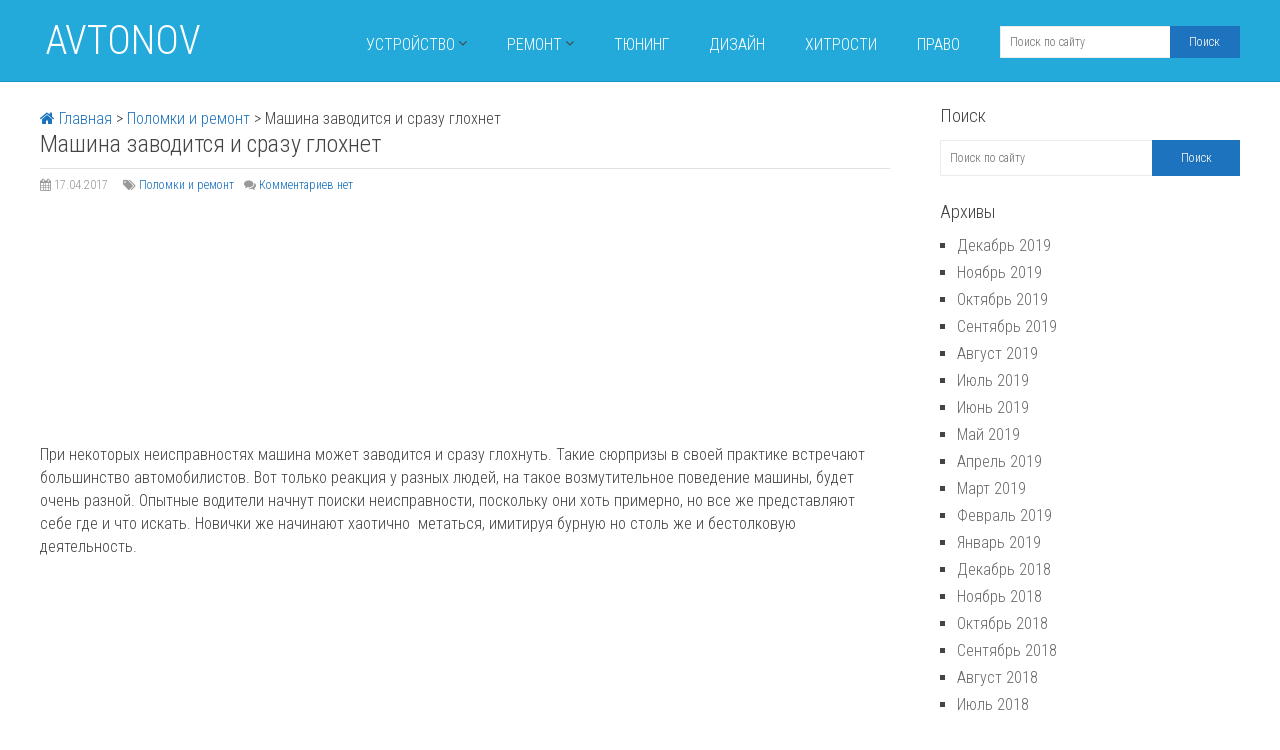

--- FILE ---
content_type: text/html; charset=UTF-8
request_url: https://avtonov.com/%D0%BC%D0%B0%D1%88%D0%B8%D0%BD%D0%B0-%D0%B7%D0%B0%D0%B2%D0%BE%D0%B4%D0%B8%D1%82%D1%81%D1%8F-%D0%B8-%D1%81%D1%80%D0%B0%D0%B7%D1%83-%D0%B3%D0%BB%D0%BE%D1%85%D0%BD%D0%B5%D1%82/
body_size: 15194
content:
<!DOCTYPE html>
<html class="no-js" dir="ltr" lang="ru-RU" prefix="og: https://ogp.me/ns#">
<head>

<!-- Google Tag Manager -->
<script>(function(w,d,s,l,i){w[l]=w[l]||[];w[l].push({'gtm.start':
new Date().getTime(),event:'gtm.js'});var f=d.getElementsByTagName(s)[0],
j=d.createElement(s),dl=l!='dataLayer'?'&l='+l:'';j.async=true;j.src=
'https://www.googletagmanager.com/gtm.js?id='+i+dl;f.parentNode.insertBefore(j,f);
})(window,document,'script','dataLayer','GTM-M9LZTQS');</script>
<!-- End Google Tag Manager -->


	<meta charset="UTF-8">
	<!-- Always force latest IE rendering engine (even in intranet) & Chrome Frame -->
	<!--[if IE ]>
	<meta http-equiv="X-UA-Compatible" content="IE=edge,chrome=1">
	<![endif]-->
	<link rel="profile" href="https://gmpg.org/xfn/11" />
	
	<!--iOS/android/handheld specific -->
<link rel="apple-touch-icon" href="https://avtonov.com/wp-content/themes/spike2/apple-touch-icon.png" />
<meta name="viewport" content="width=device-width, initial-scale=1, maximum-scale=1">
<meta name="apple-mobile-web-app-capable" content="yes">
<meta name="apple-mobile-web-app-status-bar-style" content="black">
		<style>img:is([sizes="auto" i], [sizes^="auto," i]) { contain-intrinsic-size: 3000px 1500px }</style>
	
		<!-- All in One SEO 4.8.7 - aioseo.com -->
		<link media="all" href="https://avtonov.com/wp-content/cache/autoptimize/css/autoptimize_de2174acc71d65cc3654a0c018f68354.css" rel="stylesheet"><title>Почему машина заводится и сразу глохнет и что делать</title>
	<meta name="description" content="При некоторых неисправностях машина может заводится и сразу глохнуть. Такие сюрпризы в своей практике встречают большинство автомобилистов." />
	<meta name="robots" content="max-snippet:-1, max-image-preview:large, max-video-preview:-1" />
	<meta name="author" content="AvtoNov"/>
	<meta name="keywords" content="машина глохнет,машина заводится,двигатель" />
	<link rel="canonical" href="https://avtonov.com/%d0%bc%d0%b0%d1%88%d0%b8%d0%bd%d0%b0-%d0%b7%d0%b0%d0%b2%d0%be%d0%b4%d0%b8%d1%82%d1%81%d1%8f-%d0%b8-%d1%81%d1%80%d0%b0%d0%b7%d1%83-%d0%b3%d0%bb%d0%be%d1%85%d0%bd%d0%b5%d1%82/" />
	<meta name="generator" content="All in One SEO (AIOSEO) 4.8.7" />
		<meta property="og:locale" content="ru_RU" />
		<meta property="og:site_name" content="Avtonov | Блог для начинающих автолюбителей. Статьи об устройстве автомобиля, его ремонте и тюнинге." />
		<meta property="og:type" content="article" />
		<meta property="og:title" content="Почему машина заводится и сразу глохнет и что делать" />
		<meta property="og:description" content="При некоторых неисправностях машина может заводится и сразу глохнуть. Такие сюрпризы в своей практике встречают большинство автомобилистов." />
		<meta property="og:url" content="https://avtonov.com/%d0%bc%d0%b0%d1%88%d0%b8%d0%bd%d0%b0-%d0%b7%d0%b0%d0%b2%d0%be%d0%b4%d0%b8%d1%82%d1%81%d1%8f-%d0%b8-%d1%81%d1%80%d0%b0%d0%b7%d1%83-%d0%b3%d0%bb%d0%be%d1%85%d0%bd%d0%b5%d1%82/" />
		<meta property="og:image" content="https://avtonov.com/wp-content/uploads/breakdown4.jpg" />
		<meta property="og:image:secure_url" content="https://avtonov.com/wp-content/uploads/breakdown4.jpg" />
		<meta property="og:image:width" content="450" />
		<meta property="og:image:height" content="330" />
		<meta property="article:published_time" content="2017-04-17T07:29:17+00:00" />
		<meta property="article:modified_time" content="2017-11-23T12:15:34+00:00" />
		<meta name="twitter:card" content="summary" />
		<meta name="twitter:title" content="Почему машина заводится и сразу глохнет и что делать" />
		<meta name="twitter:description" content="При некоторых неисправностях машина может заводится и сразу глохнуть. Такие сюрпризы в своей практике встречают большинство автомобилистов." />
		<meta name="twitter:image" content="https://avtonov.com/wp-content/uploads/breakdown4.jpg" />
		<script type="application/ld+json" class="aioseo-schema">
			{"@context":"https:\/\/schema.org","@graph":[{"@type":"BlogPosting","@id":"https:\/\/avtonov.com\/%d0%bc%d0%b0%d1%88%d0%b8%d0%bd%d0%b0-%d0%b7%d0%b0%d0%b2%d0%be%d0%b4%d0%b8%d1%82%d1%81%d1%8f-%d0%b8-%d1%81%d1%80%d0%b0%d0%b7%d1%83-%d0%b3%d0%bb%d0%be%d1%85%d0%bd%d0%b5%d1%82\/#blogposting","name":"\u041f\u043e\u0447\u0435\u043c\u0443 \u043c\u0430\u0448\u0438\u043d\u0430 \u0437\u0430\u0432\u043e\u0434\u0438\u0442\u0441\u044f \u0438 \u0441\u0440\u0430\u0437\u0443 \u0433\u043b\u043e\u0445\u043d\u0435\u0442 \u0438 \u0447\u0442\u043e \u0434\u0435\u043b\u0430\u0442\u044c","headline":"\u041c\u0430\u0448\u0438\u043d\u0430 \u0437\u0430\u0432\u043e\u0434\u0438\u0442\u0441\u044f \u0438 \u0441\u0440\u0430\u0437\u0443 \u0433\u043b\u043e\u0445\u043d\u0435\u0442","author":{"@id":"https:\/\/avtonov.com\/author\/admin\/#author"},"publisher":{"@id":"https:\/\/avtonov.com\/#person"},"image":{"@type":"ImageObject","url":"https:\/\/avtonov.com\/wp-content\/uploads\/breakdown4.jpg","width":450,"height":330},"datePublished":"2017-04-17T07:29:17+00:00","dateModified":"2017-11-23T12:15:34+00:00","inLanguage":"ru-RU","mainEntityOfPage":{"@id":"https:\/\/avtonov.com\/%d0%bc%d0%b0%d1%88%d0%b8%d0%bd%d0%b0-%d0%b7%d0%b0%d0%b2%d0%be%d0%b4%d0%b8%d1%82%d1%81%d1%8f-%d0%b8-%d1%81%d1%80%d0%b0%d0%b7%d1%83-%d0%b3%d0%bb%d0%be%d1%85%d0%bd%d0%b5%d1%82\/#webpage"},"isPartOf":{"@id":"https:\/\/avtonov.com\/%d0%bc%d0%b0%d1%88%d0%b8%d0%bd%d0%b0-%d0%b7%d0%b0%d0%b2%d0%be%d0%b4%d0%b8%d1%82%d1%81%d1%8f-%d0%b8-%d1%81%d1%80%d0%b0%d0%b7%d1%83-%d0%b3%d0%bb%d0%be%d1%85%d0%bd%d0%b5%d1%82\/#webpage"},"articleSection":"\u041f\u043e\u043b\u043e\u043c\u043a\u0438 \u0438 \u0440\u0435\u043c\u043e\u043d\u0442"},{"@type":"BreadcrumbList","@id":"https:\/\/avtonov.com\/%d0%bc%d0%b0%d1%88%d0%b8%d0%bd%d0%b0-%d0%b7%d0%b0%d0%b2%d0%be%d0%b4%d0%b8%d1%82%d1%81%d1%8f-%d0%b8-%d1%81%d1%80%d0%b0%d0%b7%d1%83-%d0%b3%d0%bb%d0%be%d1%85%d0%bd%d0%b5%d1%82\/#breadcrumblist","itemListElement":[{"@type":"ListItem","@id":"https:\/\/avtonov.com#listItem","position":1,"name":"\u0413\u043b\u0430\u0432\u043d\u0430\u044f","item":"https:\/\/avtonov.com","nextItem":{"@type":"ListItem","@id":"https:\/\/avtonov.com\/repair\/#listItem","name":"\u041f\u043e\u043b\u043e\u043c\u043a\u0438 \u0438 \u0440\u0435\u043c\u043e\u043d\u0442"}},{"@type":"ListItem","@id":"https:\/\/avtonov.com\/repair\/#listItem","position":2,"name":"\u041f\u043e\u043b\u043e\u043c\u043a\u0438 \u0438 \u0440\u0435\u043c\u043e\u043d\u0442","item":"https:\/\/avtonov.com\/repair\/","nextItem":{"@type":"ListItem","@id":"https:\/\/avtonov.com\/%d0%bc%d0%b0%d1%88%d0%b8%d0%bd%d0%b0-%d0%b7%d0%b0%d0%b2%d0%be%d0%b4%d0%b8%d1%82%d1%81%d1%8f-%d0%b8-%d1%81%d1%80%d0%b0%d0%b7%d1%83-%d0%b3%d0%bb%d0%be%d1%85%d0%bd%d0%b5%d1%82\/#listItem","name":"\u041c\u0430\u0448\u0438\u043d\u0430 \u0437\u0430\u0432\u043e\u0434\u0438\u0442\u0441\u044f \u0438 \u0441\u0440\u0430\u0437\u0443 \u0433\u043b\u043e\u0445\u043d\u0435\u0442"},"previousItem":{"@type":"ListItem","@id":"https:\/\/avtonov.com#listItem","name":"\u0413\u043b\u0430\u0432\u043d\u0430\u044f"}},{"@type":"ListItem","@id":"https:\/\/avtonov.com\/%d0%bc%d0%b0%d1%88%d0%b8%d0%bd%d0%b0-%d0%b7%d0%b0%d0%b2%d0%be%d0%b4%d0%b8%d1%82%d1%81%d1%8f-%d0%b8-%d1%81%d1%80%d0%b0%d0%b7%d1%83-%d0%b3%d0%bb%d0%be%d1%85%d0%bd%d0%b5%d1%82\/#listItem","position":3,"name":"\u041c\u0430\u0448\u0438\u043d\u0430 \u0437\u0430\u0432\u043e\u0434\u0438\u0442\u0441\u044f \u0438 \u0441\u0440\u0430\u0437\u0443 \u0433\u043b\u043e\u0445\u043d\u0435\u0442","previousItem":{"@type":"ListItem","@id":"https:\/\/avtonov.com\/repair\/#listItem","name":"\u041f\u043e\u043b\u043e\u043c\u043a\u0438 \u0438 \u0440\u0435\u043c\u043e\u043d\u0442"}}]},{"@type":"Person","@id":"https:\/\/avtonov.com\/#person","name":"AvtoNov","image":{"@type":"ImageObject","@id":"https:\/\/avtonov.com\/%d0%bc%d0%b0%d1%88%d0%b8%d0%bd%d0%b0-%d0%b7%d0%b0%d0%b2%d0%be%d0%b4%d0%b8%d1%82%d1%81%d1%8f-%d0%b8-%d1%81%d1%80%d0%b0%d0%b7%d1%83-%d0%b3%d0%bb%d0%be%d1%85%d0%bd%d0%b5%d1%82\/#personImage","url":"https:\/\/secure.gravatar.com\/avatar\/af3360a52b4c1606fc71c1fff26379673e6efa6fd7c9eef49ca8b3082a6f17a4?s=96&r=g","width":96,"height":96,"caption":"AvtoNov"}},{"@type":"Person","@id":"https:\/\/avtonov.com\/author\/admin\/#author","url":"https:\/\/avtonov.com\/author\/admin\/","name":"AvtoNov","image":{"@type":"ImageObject","@id":"https:\/\/avtonov.com\/%d0%bc%d0%b0%d1%88%d0%b8%d0%bd%d0%b0-%d0%b7%d0%b0%d0%b2%d0%be%d0%b4%d0%b8%d1%82%d1%81%d1%8f-%d0%b8-%d1%81%d1%80%d0%b0%d0%b7%d1%83-%d0%b3%d0%bb%d0%be%d1%85%d0%bd%d0%b5%d1%82\/#authorImage","url":"https:\/\/secure.gravatar.com\/avatar\/af3360a52b4c1606fc71c1fff26379673e6efa6fd7c9eef49ca8b3082a6f17a4?s=96&r=g","width":96,"height":96,"caption":"AvtoNov"}},{"@type":"WebPage","@id":"https:\/\/avtonov.com\/%d0%bc%d0%b0%d1%88%d0%b8%d0%bd%d0%b0-%d0%b7%d0%b0%d0%b2%d0%be%d0%b4%d0%b8%d1%82%d1%81%d1%8f-%d0%b8-%d1%81%d1%80%d0%b0%d0%b7%d1%83-%d0%b3%d0%bb%d0%be%d1%85%d0%bd%d0%b5%d1%82\/#webpage","url":"https:\/\/avtonov.com\/%d0%bc%d0%b0%d1%88%d0%b8%d0%bd%d0%b0-%d0%b7%d0%b0%d0%b2%d0%be%d0%b4%d0%b8%d1%82%d1%81%d1%8f-%d0%b8-%d1%81%d1%80%d0%b0%d0%b7%d1%83-%d0%b3%d0%bb%d0%be%d1%85%d0%bd%d0%b5%d1%82\/","name":"\u041f\u043e\u0447\u0435\u043c\u0443 \u043c\u0430\u0448\u0438\u043d\u0430 \u0437\u0430\u0432\u043e\u0434\u0438\u0442\u0441\u044f \u0438 \u0441\u0440\u0430\u0437\u0443 \u0433\u043b\u043e\u0445\u043d\u0435\u0442 \u0438 \u0447\u0442\u043e \u0434\u0435\u043b\u0430\u0442\u044c","description":"\u041f\u0440\u0438 \u043d\u0435\u043a\u043e\u0442\u043e\u0440\u044b\u0445 \u043d\u0435\u0438\u0441\u043f\u0440\u0430\u0432\u043d\u043e\u0441\u0442\u044f\u0445 \u043c\u0430\u0448\u0438\u043d\u0430 \u043c\u043e\u0436\u0435\u0442 \u0437\u0430\u0432\u043e\u0434\u0438\u0442\u0441\u044f \u0438 \u0441\u0440\u0430\u0437\u0443 \u0433\u043b\u043e\u0445\u043d\u0443\u0442\u044c. \u0422\u0430\u043a\u0438\u0435 \u0441\u044e\u0440\u043f\u0440\u0438\u0437\u044b \u0432 \u0441\u0432\u043e\u0435\u0439 \u043f\u0440\u0430\u043a\u0442\u0438\u043a\u0435 \u0432\u0441\u0442\u0440\u0435\u0447\u0430\u044e\u0442 \u0431\u043e\u043b\u044c\u0448\u0438\u043d\u0441\u0442\u0432\u043e \u0430\u0432\u0442\u043e\u043c\u043e\u0431\u0438\u043b\u0438\u0441\u0442\u043e\u0432.","inLanguage":"ru-RU","isPartOf":{"@id":"https:\/\/avtonov.com\/#website"},"breadcrumb":{"@id":"https:\/\/avtonov.com\/%d0%bc%d0%b0%d1%88%d0%b8%d0%bd%d0%b0-%d0%b7%d0%b0%d0%b2%d0%be%d0%b4%d0%b8%d1%82%d1%81%d1%8f-%d0%b8-%d1%81%d1%80%d0%b0%d0%b7%d1%83-%d0%b3%d0%bb%d0%be%d1%85%d0%bd%d0%b5%d1%82\/#breadcrumblist"},"author":{"@id":"https:\/\/avtonov.com\/author\/admin\/#author"},"creator":{"@id":"https:\/\/avtonov.com\/author\/admin\/#author"},"image":{"@type":"ImageObject","url":"https:\/\/avtonov.com\/wp-content\/uploads\/breakdown4.jpg","@id":"https:\/\/avtonov.com\/%d0%bc%d0%b0%d1%88%d0%b8%d0%bd%d0%b0-%d0%b7%d0%b0%d0%b2%d0%be%d0%b4%d0%b8%d1%82%d1%81%d1%8f-%d0%b8-%d1%81%d1%80%d0%b0%d0%b7%d1%83-%d0%b3%d0%bb%d0%be%d1%85%d0%bd%d0%b5%d1%82\/#mainImage","width":450,"height":330},"primaryImageOfPage":{"@id":"https:\/\/avtonov.com\/%d0%bc%d0%b0%d1%88%d0%b8%d0%bd%d0%b0-%d0%b7%d0%b0%d0%b2%d0%be%d0%b4%d0%b8%d1%82%d1%81%d1%8f-%d0%b8-%d1%81%d1%80%d0%b0%d0%b7%d1%83-%d0%b3%d0%bb%d0%be%d1%85%d0%bd%d0%b5%d1%82\/#mainImage"},"datePublished":"2017-04-17T07:29:17+00:00","dateModified":"2017-11-23T12:15:34+00:00"},{"@type":"WebSite","@id":"https:\/\/avtonov.com\/#website","url":"https:\/\/avtonov.com\/","name":"Avtonov","description":"\u0411\u043b\u043e\u0433 \u0434\u043b\u044f \u043d\u0430\u0447\u0438\u043d\u0430\u044e\u0449\u0438\u0445 \u0430\u0432\u0442\u043e\u043b\u044e\u0431\u0438\u0442\u0435\u043b\u0435\u0439. \u0421\u0442\u0430\u0442\u044c\u0438 \u043e\u0431 \u0443\u0441\u0442\u0440\u043e\u0439\u0441\u0442\u0432\u0435 \u0430\u0432\u0442\u043e\u043c\u043e\u0431\u0438\u043b\u044f, \u0435\u0433\u043e \u0440\u0435\u043c\u043e\u043d\u0442\u0435 \u0438 \u0442\u044e\u043d\u0438\u043d\u0433\u0435.","inLanguage":"ru-RU","publisher":{"@id":"https:\/\/avtonov.com\/#person"}}]}
		</script>
		<!-- All in One SEO -->

<style id='classic-theme-styles-inline-css' type='text/css'>
/*! This file is auto-generated */
.wp-block-button__link{color:#fff;background-color:#32373c;border-radius:9999px;box-shadow:none;text-decoration:none;padding:calc(.667em + 2px) calc(1.333em + 2px);font-size:1.125em}.wp-block-file__button{background:#32373c;color:#fff;text-decoration:none}
</style>
<style id='global-styles-inline-css' type='text/css'>
:root{--wp--preset--aspect-ratio--square: 1;--wp--preset--aspect-ratio--4-3: 4/3;--wp--preset--aspect-ratio--3-4: 3/4;--wp--preset--aspect-ratio--3-2: 3/2;--wp--preset--aspect-ratio--2-3: 2/3;--wp--preset--aspect-ratio--16-9: 16/9;--wp--preset--aspect-ratio--9-16: 9/16;--wp--preset--color--black: #000000;--wp--preset--color--cyan-bluish-gray: #abb8c3;--wp--preset--color--white: #ffffff;--wp--preset--color--pale-pink: #f78da7;--wp--preset--color--vivid-red: #cf2e2e;--wp--preset--color--luminous-vivid-orange: #ff6900;--wp--preset--color--luminous-vivid-amber: #fcb900;--wp--preset--color--light-green-cyan: #7bdcb5;--wp--preset--color--vivid-green-cyan: #00d084;--wp--preset--color--pale-cyan-blue: #8ed1fc;--wp--preset--color--vivid-cyan-blue: #0693e3;--wp--preset--color--vivid-purple: #9b51e0;--wp--preset--gradient--vivid-cyan-blue-to-vivid-purple: linear-gradient(135deg,rgba(6,147,227,1) 0%,rgb(155,81,224) 100%);--wp--preset--gradient--light-green-cyan-to-vivid-green-cyan: linear-gradient(135deg,rgb(122,220,180) 0%,rgb(0,208,130) 100%);--wp--preset--gradient--luminous-vivid-amber-to-luminous-vivid-orange: linear-gradient(135deg,rgba(252,185,0,1) 0%,rgba(255,105,0,1) 100%);--wp--preset--gradient--luminous-vivid-orange-to-vivid-red: linear-gradient(135deg,rgba(255,105,0,1) 0%,rgb(207,46,46) 100%);--wp--preset--gradient--very-light-gray-to-cyan-bluish-gray: linear-gradient(135deg,rgb(238,238,238) 0%,rgb(169,184,195) 100%);--wp--preset--gradient--cool-to-warm-spectrum: linear-gradient(135deg,rgb(74,234,220) 0%,rgb(151,120,209) 20%,rgb(207,42,186) 40%,rgb(238,44,130) 60%,rgb(251,105,98) 80%,rgb(254,248,76) 100%);--wp--preset--gradient--blush-light-purple: linear-gradient(135deg,rgb(255,206,236) 0%,rgb(152,150,240) 100%);--wp--preset--gradient--blush-bordeaux: linear-gradient(135deg,rgb(254,205,165) 0%,rgb(254,45,45) 50%,rgb(107,0,62) 100%);--wp--preset--gradient--luminous-dusk: linear-gradient(135deg,rgb(255,203,112) 0%,rgb(199,81,192) 50%,rgb(65,88,208) 100%);--wp--preset--gradient--pale-ocean: linear-gradient(135deg,rgb(255,245,203) 0%,rgb(182,227,212) 50%,rgb(51,167,181) 100%);--wp--preset--gradient--electric-grass: linear-gradient(135deg,rgb(202,248,128) 0%,rgb(113,206,126) 100%);--wp--preset--gradient--midnight: linear-gradient(135deg,rgb(2,3,129) 0%,rgb(40,116,252) 100%);--wp--preset--font-size--small: 13px;--wp--preset--font-size--medium: 20px;--wp--preset--font-size--large: 36px;--wp--preset--font-size--x-large: 42px;--wp--preset--spacing--20: 0.44rem;--wp--preset--spacing--30: 0.67rem;--wp--preset--spacing--40: 1rem;--wp--preset--spacing--50: 1.5rem;--wp--preset--spacing--60: 2.25rem;--wp--preset--spacing--70: 3.38rem;--wp--preset--spacing--80: 5.06rem;--wp--preset--shadow--natural: 6px 6px 9px rgba(0, 0, 0, 0.2);--wp--preset--shadow--deep: 12px 12px 50px rgba(0, 0, 0, 0.4);--wp--preset--shadow--sharp: 6px 6px 0px rgba(0, 0, 0, 0.2);--wp--preset--shadow--outlined: 6px 6px 0px -3px rgba(255, 255, 255, 1), 6px 6px rgba(0, 0, 0, 1);--wp--preset--shadow--crisp: 6px 6px 0px rgba(0, 0, 0, 1);}:where(.is-layout-flex){gap: 0.5em;}:where(.is-layout-grid){gap: 0.5em;}body .is-layout-flex{display: flex;}.is-layout-flex{flex-wrap: wrap;align-items: center;}.is-layout-flex > :is(*, div){margin: 0;}body .is-layout-grid{display: grid;}.is-layout-grid > :is(*, div){margin: 0;}:where(.wp-block-columns.is-layout-flex){gap: 2em;}:where(.wp-block-columns.is-layout-grid){gap: 2em;}:where(.wp-block-post-template.is-layout-flex){gap: 1.25em;}:where(.wp-block-post-template.is-layout-grid){gap: 1.25em;}.has-black-color{color: var(--wp--preset--color--black) !important;}.has-cyan-bluish-gray-color{color: var(--wp--preset--color--cyan-bluish-gray) !important;}.has-white-color{color: var(--wp--preset--color--white) !important;}.has-pale-pink-color{color: var(--wp--preset--color--pale-pink) !important;}.has-vivid-red-color{color: var(--wp--preset--color--vivid-red) !important;}.has-luminous-vivid-orange-color{color: var(--wp--preset--color--luminous-vivid-orange) !important;}.has-luminous-vivid-amber-color{color: var(--wp--preset--color--luminous-vivid-amber) !important;}.has-light-green-cyan-color{color: var(--wp--preset--color--light-green-cyan) !important;}.has-vivid-green-cyan-color{color: var(--wp--preset--color--vivid-green-cyan) !important;}.has-pale-cyan-blue-color{color: var(--wp--preset--color--pale-cyan-blue) !important;}.has-vivid-cyan-blue-color{color: var(--wp--preset--color--vivid-cyan-blue) !important;}.has-vivid-purple-color{color: var(--wp--preset--color--vivid-purple) !important;}.has-black-background-color{background-color: var(--wp--preset--color--black) !important;}.has-cyan-bluish-gray-background-color{background-color: var(--wp--preset--color--cyan-bluish-gray) !important;}.has-white-background-color{background-color: var(--wp--preset--color--white) !important;}.has-pale-pink-background-color{background-color: var(--wp--preset--color--pale-pink) !important;}.has-vivid-red-background-color{background-color: var(--wp--preset--color--vivid-red) !important;}.has-luminous-vivid-orange-background-color{background-color: var(--wp--preset--color--luminous-vivid-orange) !important;}.has-luminous-vivid-amber-background-color{background-color: var(--wp--preset--color--luminous-vivid-amber) !important;}.has-light-green-cyan-background-color{background-color: var(--wp--preset--color--light-green-cyan) !important;}.has-vivid-green-cyan-background-color{background-color: var(--wp--preset--color--vivid-green-cyan) !important;}.has-pale-cyan-blue-background-color{background-color: var(--wp--preset--color--pale-cyan-blue) !important;}.has-vivid-cyan-blue-background-color{background-color: var(--wp--preset--color--vivid-cyan-blue) !important;}.has-vivid-purple-background-color{background-color: var(--wp--preset--color--vivid-purple) !important;}.has-black-border-color{border-color: var(--wp--preset--color--black) !important;}.has-cyan-bluish-gray-border-color{border-color: var(--wp--preset--color--cyan-bluish-gray) !important;}.has-white-border-color{border-color: var(--wp--preset--color--white) !important;}.has-pale-pink-border-color{border-color: var(--wp--preset--color--pale-pink) !important;}.has-vivid-red-border-color{border-color: var(--wp--preset--color--vivid-red) !important;}.has-luminous-vivid-orange-border-color{border-color: var(--wp--preset--color--luminous-vivid-orange) !important;}.has-luminous-vivid-amber-border-color{border-color: var(--wp--preset--color--luminous-vivid-amber) !important;}.has-light-green-cyan-border-color{border-color: var(--wp--preset--color--light-green-cyan) !important;}.has-vivid-green-cyan-border-color{border-color: var(--wp--preset--color--vivid-green-cyan) !important;}.has-pale-cyan-blue-border-color{border-color: var(--wp--preset--color--pale-cyan-blue) !important;}.has-vivid-cyan-blue-border-color{border-color: var(--wp--preset--color--vivid-cyan-blue) !important;}.has-vivid-purple-border-color{border-color: var(--wp--preset--color--vivid-purple) !important;}.has-vivid-cyan-blue-to-vivid-purple-gradient-background{background: var(--wp--preset--gradient--vivid-cyan-blue-to-vivid-purple) !important;}.has-light-green-cyan-to-vivid-green-cyan-gradient-background{background: var(--wp--preset--gradient--light-green-cyan-to-vivid-green-cyan) !important;}.has-luminous-vivid-amber-to-luminous-vivid-orange-gradient-background{background: var(--wp--preset--gradient--luminous-vivid-amber-to-luminous-vivid-orange) !important;}.has-luminous-vivid-orange-to-vivid-red-gradient-background{background: var(--wp--preset--gradient--luminous-vivid-orange-to-vivid-red) !important;}.has-very-light-gray-to-cyan-bluish-gray-gradient-background{background: var(--wp--preset--gradient--very-light-gray-to-cyan-bluish-gray) !important;}.has-cool-to-warm-spectrum-gradient-background{background: var(--wp--preset--gradient--cool-to-warm-spectrum) !important;}.has-blush-light-purple-gradient-background{background: var(--wp--preset--gradient--blush-light-purple) !important;}.has-blush-bordeaux-gradient-background{background: var(--wp--preset--gradient--blush-bordeaux) !important;}.has-luminous-dusk-gradient-background{background: var(--wp--preset--gradient--luminous-dusk) !important;}.has-pale-ocean-gradient-background{background: var(--wp--preset--gradient--pale-ocean) !important;}.has-electric-grass-gradient-background{background: var(--wp--preset--gradient--electric-grass) !important;}.has-midnight-gradient-background{background: var(--wp--preset--gradient--midnight) !important;}.has-small-font-size{font-size: var(--wp--preset--font-size--small) !important;}.has-medium-font-size{font-size: var(--wp--preset--font-size--medium) !important;}.has-large-font-size{font-size: var(--wp--preset--font-size--large) !important;}.has-x-large-font-size{font-size: var(--wp--preset--font-size--x-large) !important;}
:where(.wp-block-post-template.is-layout-flex){gap: 1.25em;}:where(.wp-block-post-template.is-layout-grid){gap: 1.25em;}
:where(.wp-block-columns.is-layout-flex){gap: 2em;}:where(.wp-block-columns.is-layout-grid){gap: 2em;}
:root :where(.wp-block-pullquote){font-size: 1.5em;line-height: 1.6;}
</style>


<style id='ez-toc-inline-css' type='text/css'>
div#ez-toc-container .ez-toc-title {font-size: 120%;}div#ez-toc-container .ez-toc-title {font-weight: 500;}div#ez-toc-container ul li , div#ez-toc-container ul li a {font-size: 95%;}div#ez-toc-container ul li , div#ez-toc-container ul li a {font-weight: 500;}div#ez-toc-container nav ul ul li {font-size: 90%;}div#ez-toc-container {background: #ffffff;border: 1px solid #dddddd;width: 95%;}div#ez-toc-container p.ez-toc-title , #ez-toc-container .ez_toc_custom_title_icon , #ez-toc-container .ez_toc_custom_toc_icon {color: #444444;}div#ez-toc-container ul.ez-toc-list a {color: #23aadb;}div#ez-toc-container ul.ez-toc-list a:hover {color: #1e73be;}div#ez-toc-container ul.ez-toc-list a:visited {color: #1e73be;}
.ez-toc-container-direction {direction: ltr;}.ez-toc-counter ul {direction: ltr;counter-reset: item ;}.ez-toc-counter nav ul li a::before {content: counter(item, numeric) '. ';margin-right: .2em; counter-increment: item;flex-grow: 0;flex-shrink: 0;float: left; }.ez-toc-widget-direction {direction: ltr;}.ez-toc-widget-container ul {direction: ltr;counter-reset: item ;}.ez-toc-widget-container nav ul li a::before {content: counter(item, numeric) '. ';margin-right: .2em; counter-increment: item;flex-grow: 0;flex-shrink: 0;float: left; }
</style>


<style id='stylesheet-inline-css' type='text/css'>

		body {background-color:#ffffff; }
		body {background-image: url(https://avtonov.com/wp-content/themes/spike2/images/nobg.png);}
		.main-header { background-color: #23aadb; background-image: url(https://avtonov.com/wp-content/themes/spike2/images/nobg.png);}
		footer {background-color:#d0e6f0; background-image: url(https://avtonov.com/wp-content/themes/spike2/images/nobg.png);}
		#navigation ul .current-menu-item a, #navigation ul li:hover > a, #navigation ul .current-menu-item:before, #navigation ul li:hover:before, #navigation ul li:hover:after, .postauthor h5, .single_post a, .textwidget a, .pnavigation2 a, .sidebar.c-4-12 a:hover, .copyrights a:hover, footer .widget li a:hover, .sidebar.c-4-12 a:hover, .related-posts a:hover, .title a:hover, .post-info a:hover,.comm, #tabber .inside li a:hover, .readMore a:hover, a, a:hover { color:#1e73be; }	
			.reply a, .flex-control-paging li a.flex-active, .currenttext, .pagination a:hover, .single .pagination a:hover .currenttext, .sbutton, #searchsubmit, #commentform input#submit, .contactform #submit, .mts-subscribe input[type='submit'], #move-to-top:hover, #searchform .icon-search, .tagcloud a, a#pull, .secondary-navigation.mobile, .mobile #navigation, #load-posts > a, .pace .pace-progress, .widget_tabs2 .pagination a, .pagination .nav-previous a:hover, .pagination .nav-next a:hover, .flex-control-paging li a:hover, #featured-thumbnail .review-total-only { background-color:#1e73be; color: #fff!important; }
		.flex-control-thumbs .flex-active { border-top:3px solid #1e73be;}
		#navigation ul .current-menu-item a, #navigation > ul > li > a:hover { border-bottom: 1px solid #1e73be; }
		.tagcloud a .tab_count, .flex-control-paging li a, #logo, #load-posts > a:hover, #searchform .sbutton:hover, .mts-subscribe input[type='submit']:hover { background-color:#23aadb; }
		.pagination a {color:#23aadb; }
		.pagination a, .pagination2 { border: 1px solid #23aadb; }
		.currenttext, .pagination a:hover, .pagination2:hover, .widget_tabs2 .pagination a { border: 1px solid #1e73be; }
		#navigation ul ul { border-top: 1px solid #1e73be; }
		.slidertitle, .slidertext { background: rgba(30,115,190, 0.7) }
		#wpmm-megamenu { border-top: 1px solid #1e73be;}
		#navigation > ul > li.menu-item-wpmm-megamenu > a:hover, #navigation > ul > li.wpmm-megamenu-showing > a { border: none; color: #1e73be !important; }
		
		.latestPost { margin: 0 2% 20px 0; width: 32%; }
			#featured-thumbnail { margin: 0 0 10px; width: 100%; }
			.featured-thumbnail { width: 100%; }
		
		
		
		.single_post_below { float: left; width: 100%; margin-top: 27px; }
		.single_post_below .related-posts li { margin: 0 2% 0 0; width: 23.5%; } .relatedthumb { float: left; width: 100% }
		.post-single-content, .single_post_below .rthumb, .relatedthumb img { width: 100% }
		.post-single-content { max-width: 850px; }
		.single_post_below .related-posts h3 { font-weight: 700 }
		
		
		.bypostauthor .commentmetadata {background: rgba(0, 0, 0, 0.02);border: 1px solid rgba(0, 0, 0, 0.06);}
		.bypostauthor .commentmetadata:after { font-size: 12px; content: "Автор"; position: absolute; right: 0; top: 0; padding: 1px 10px; background: rgba(0, 0, 0, 0.2); color: #FFF; }
		
		
			
</style>




<link rel="preconnect" href="https://fonts.gstatic.com" crossorigin /> <link rel="preload" as="style" href="//fonts.googleapis.com/css?family=Roboto+Condensed:300&amp;subset=latin,cyrillic&display=swap" />
<link href="//fonts.googleapis.com/css?family=Roboto+Condensed:300&amp;subset=latin,cyrillic&display=swap" media="print" onload="this.media='all'" rel="stylesheet" type="text/css">
<style type="text/css">
.menu li a { font-family: 'Roboto Condensed'; font-weight: 300; font-size: 16px; color: #ffffff; }
h1 { font-family: 'Roboto Condensed'; font-weight: 300; font-size: 28px; color: #444444; }
h2 { font-family: 'Roboto Condensed'; font-weight: 300; font-size: 26px; color: #444444; }
h3 { font-family: 'Roboto Condensed'; font-weight: 300; font-size: 18px; color: #444444; }
h4 { font-family: 'Roboto Condensed'; font-weight: 300; font-size: 16px; color: #444444; }
h5 { font-family: 'Roboto Condensed'; font-weight: 300; font-size: 16px; color: #444444; }
h6 { font-family: 'Roboto Condensed'; font-weight: 300; font-size: 16px; color: #444444; }
body { font-family: 'Roboto Condensed'; font-weight: 300; font-size: 16px; color: #444444; }
</style>
<script type="text/javascript">document.documentElement.className = document.documentElement.className.replace(/\bno-js\b/,'js');</script>
	<script async src="//pagead2.googlesyndication.com/pagead/js/adsbygoogle.js"></script>

</head>
<body id ="blog" class="wp-singular post-template-default single single-post postid-1605 single-format-standard wp-theme-spike2 main" itemscope itemtype="http://schema.org/WebPage">

<!-- Google Tag Manager (noscript) -->
<noscript><iframe src="https://www.googletagmanager.com/ns.html?id=GTM-M9LZTQS"
height="0" width="0" style="display:none;visibility:hidden"></iframe></noscript>
<!-- End Google Tag Manager (noscript) -->


	<div class="main-container-wrap">
		<header class="main-header">
						<div class="container">
				<div id="header">
											<div class="logo-wrap">
																								  <div id="logo" class="text-logo  mylogo">
											<a href="https://avtonov.com" data-wpel-link="internal">Avtonov</a>
										</div><!-- END #logo -->
																					</div>
										  
					<div class="secondary-navigation search-navigation">
						<nav id="navigation" class="clearfix">
															<ul id="menu-%d0%b2%d0%b5%d1%80%d1%85" class="menu clearfix"><li id="menu-item-200" class="menu-item menu-item-type-taxonomy menu-item-object-category menu-item-has-children menu-item-200"><a href="https://avtonov.com/structure/" data-wpel-link="internal">Устройство</a>
<ul class="sub-menu">
	<li id="menu-item-4610" class="menu-item menu-item-type-taxonomy menu-item-object-category menu-item-4610"><a href="https://avtonov.com/structure/engine/" data-wpel-link="internal">Двигатель</a></li>
	<li id="menu-item-4611" class="menu-item menu-item-type-taxonomy menu-item-object-category menu-item-4611"><a href="https://avtonov.com/structure/suspension-steering/" data-wpel-link="internal">Подвеска и рулевое управление</a></li>
	<li id="menu-item-4612" class="menu-item menu-item-type-taxonomy menu-item-object-category menu-item-4612"><a href="https://avtonov.com/structure/interior-body/" data-wpel-link="internal">Салон и кузов</a></li>
	<li id="menu-item-4613" class="menu-item menu-item-type-taxonomy menu-item-object-category menu-item-4613"><a href="https://avtonov.com/structure/cooling-system/" data-wpel-link="internal">Система охлаждения</a></li>
	<li id="menu-item-4614" class="menu-item menu-item-type-taxonomy menu-item-object-category menu-item-4614"><a href="https://avtonov.com/structure/fuel-system/" data-wpel-link="internal">Топливная система</a></li>
	<li id="menu-item-4615" class="menu-item menu-item-type-taxonomy menu-item-object-category menu-item-4615"><a href="https://avtonov.com/structure/brake-system/" data-wpel-link="internal">Тормозная система</a></li>
	<li id="menu-item-4616" class="menu-item menu-item-type-taxonomy menu-item-object-category menu-item-4616"><a href="https://avtonov.com/structure/transmission/" data-wpel-link="internal">Трансмиссия</a></li>
	<li id="menu-item-4617" class="menu-item menu-item-type-taxonomy menu-item-object-category menu-item-4617"><a href="https://avtonov.com/structure/tires-wheels/" data-wpel-link="internal">Шины и диски</a></li>
	<li id="menu-item-4618" class="menu-item menu-item-type-taxonomy menu-item-object-category menu-item-4618"><a href="https://avtonov.com/structure/electrical-equipment/" data-wpel-link="internal">Электрооборудование</a></li>
</ul>
</li>
<li id="menu-item-261" class="menu-item menu-item-type-taxonomy menu-item-object-category current-post-ancestor current-menu-parent current-post-parent menu-item-has-children menu-item-261"><a href="https://avtonov.com/repair/" data-wpel-link="internal">Ремонт</a>
<ul class="sub-menu">
	<li id="menu-item-4606" class="menu-item menu-item-type-taxonomy menu-item-object-category menu-item-4606"><a href="https://avtonov.com/repair/engine-malfunction/" data-wpel-link="internal">Неисправности двигателя</a></li>
	<li id="menu-item-4607" class="menu-item menu-item-type-taxonomy menu-item-object-category menu-item-4607"><a href="https://avtonov.com/repair/suspension-steering-malfunction/" data-wpel-link="internal">Неисправности подвески и рулевого управления</a></li>
	<li id="menu-item-4608" class="menu-item menu-item-type-taxonomy menu-item-object-category menu-item-4608"><a href="https://avtonov.com/repair/fuel-system-malfunction/" data-wpel-link="internal">Неисправности топливной системы</a></li>
	<li id="menu-item-4609" class="menu-item menu-item-type-taxonomy menu-item-object-category menu-item-4609"><a href="https://avtonov.com/repair/electrical-malfunction/" data-wpel-link="internal">Неисправности электрооборудования</a></li>
</ul>
</li>
<li id="menu-item-203" class="menu-item menu-item-type-taxonomy menu-item-object-category menu-item-203"><a href="https://avtonov.com/tuning/" data-wpel-link="internal">Тюнинг</a></li>
<li id="menu-item-202" class="menu-item menu-item-type-taxonomy menu-item-object-category menu-item-202"><a href="https://avtonov.com/design/" data-wpel-link="internal">Дизайн</a></li>
<li id="menu-item-201" class="menu-item menu-item-type-taxonomy menu-item-object-category menu-item-201"><a href="https://avtonov.com/tricks/" data-wpel-link="internal">Хитрости</a></li>
<li id="menu-item-1398" class="menu-item menu-item-type-taxonomy menu-item-object-category menu-item-1398"><a href="https://avtonov.com/law/" data-wpel-link="internal">Право</a></li>
</ul>														<a href="#" id="pull">Menu</a>
															<span id="headersearch" class="search_li">
									<form method="get" id="searchform" class="search-form" action="https://avtonov.com" _lpchecked="1">
	<fieldset>
		<input type="text" name="s" id="s" value="" placeholder="Поиск по сайту" x-webkit-speech="x-webkit-speech" >
		<input id="search-image" class="sbutton" type="submit" value="Поиск">
	</fieldset>
</form>								</span>
													</nav>
					</div>              
				</div><!--#header-->
			</div><!--.container-->        
		</header>
		<div class="main-container">
			<div id="page" class="single">
	<article class="article">
		<div id="content_box" >
							<div id="post-1605" class="g post post-1605 type-post status-publish format-standard has-post-thumbnail hentry category-repair has_thumb">
					<div class="single_post">
													<div class="breadcrumbs" typeof="BreadcrumbList" vocab="https://schema.org/">
								<!-- Breadcrumb NavXT 7.4.1 -->
<span property="itemListElement" typeof="ListItem"><a property="item" typeof="WebPage" title="Перейти к Avtonov." href="https://avtonov.com" class="home" data-wpel-link="internal"><i class="icon-home">&nbsp;</i><span property="name">Главная</span></a><meta property="position" content="1"></span> &gt; <span property="itemListElement" typeof="ListItem"><a property="item" typeof="WebPage" title="Перейти к архиву рубрики Поломки и ремонт." href="https://avtonov.com/repair/" class="taxonomy category" data-wpel-link="internal"><span property="name">Поломки и ремонт</span></a><meta property="position" content="2"></span> &gt; <span>Машина заводится и сразу глохнет</span>							</div>
												<header>
							<h1 class="entry-title title single-title">Машина заводится и сразу глохнет</h1>
															<div class="post-info">
																												<span class="thetime"><i class="icon-calendar"></i> 17.04.2017</span><span class="published" style="display: none;">2017-04-17T07:29:17+00:00</span><span class="updated" style="display: none;">2017-11-23T12:15:34+00:00</span>
																												<span class="thecategory"><i class="icon-tags"></i> <a href="https://avtonov.com/repair/" rel="nofollow" data-wpel-link="internal">Поломки и ремонт</a></span>
																												<span class="thecomment"><i class="icon-comments"></i> <a rel="nofollow" href="https://avtonov.com/%d0%bc%d0%b0%d1%88%d0%b8%d0%bd%d0%b0-%d0%b7%d0%b0%d0%b2%d0%be%d0%b4%d0%b8%d1%82%d1%81%d1%8f-%d0%b8-%d1%81%d1%80%d0%b0%d0%b7%d1%83-%d0%b3%d0%bb%d0%be%d1%85%d0%bd%d0%b5%d1%82/#respond" data-wpel-link="internal">Комментариев нет</a></span>
																	</div>
													</header><!--.headline_area-->
						<div class="post-single-content box mark-links entry-content">
						
						
															<div align="center" style="margin-bottom:10px;">
									<ins class="adsbygoogle myads"
										 style="display:inline-block"
										 data-ad-client="ca-pub-7769006982192861"
										 data-ad-slot="6407679664"
										 data-full-width-responsive="true"></ins>
									<script>
									(adsbygoogle = window.adsbygoogle || []).push({});
									</script>
								</div>
													
						
																					<p style="text-align: left;">При некоторых неисправностях машина может заводится и сразу глохнуть. Такие сюрпризы в своей практике встречают большинство автомобилистов. Вот только реакция у разных людей, на такое возмутительное поведение машины, будет очень разной. Опытные водители начнут поиски неисправности, поскольку они хоть примерно, но все же представляют себе где и что искать. Новички же начинают хаотично  метаться, имитируя бурную но столь же и бестолковую деятельность.<span id="more-1605"></span></p>

<div align="center" style="clear:both;">
<ins class="adsbygoogle myads"
     style="display:inline-block"
     data-ad-client="ca-pub-7769006982192861"
     data-ad-slot="4798129263"
	 data-full-width-responsive="true"></ins>
<script>
(adsbygoogle = window.adsbygoogle || []).push({});
</script></div>

<p style="text-align: justify;"></p>
<div id="ez-toc-container" class="ez-toc-v2_0_76 counter-hierarchy ez-toc-counter ez-toc-custom ez-toc-container-direction">
<div class="ez-toc-title-container"><p class="ez-toc-title" style="cursor:inherit">Содержание</p>
</div><nav><ul class='ez-toc-list ez-toc-list-level-1 ' ><li class='ez-toc-page-1 ez-toc-heading-level-2'><a class="ez-toc-link ez-toc-heading-1" href="#%D0%A7%D1%82%D0%BE_%D0%B4%D0%B5%D0%BB%D0%B0%D1%82%D1%8C_%D0%B2_%D0%BF%D0%B5%D1%80%D0%B2%D1%83%D1%8E_%D0%BE%D1%87%D0%B5%D1%80%D0%B5%D0%B4%D1%8C">Что делать в первую очередь</a></li><li class='ez-toc-page-1 ez-toc-heading-level-2'><a class="ez-toc-link ez-toc-heading-2" href="#%D0%97%D0%B0%D0%B6%D0%B8%D0%B3%D0%B0%D0%BD%D0%B8%D0%B5_%D0%B8_%D1%81%D0%B2%D0%B5%D1%87%D0%B8">Зажигание и свечи</a></li><li class='ez-toc-page-1 ez-toc-heading-level-2'><a class="ez-toc-link ez-toc-heading-3" href="#%D0%AD%D0%BB%D0%B5%D0%BA%D1%82%D1%80%D0%BE%D0%BD%D0%BD%D1%8B%D0%B5_%D0%BA%D0%BE%D0%BC%D0%BF%D0%BE%D0%BD%D0%B5%D0%BD%D1%82%D1%8B">Электронные компоненты</a></li></ul></nav></div>
<h2 style="text-align: left;"><span class="ez-toc-section" id="%D0%A7%D1%82%D0%BE_%D0%B4%D0%B5%D0%BB%D0%B0%D1%82%D1%8C_%D0%B2_%D0%BF%D0%B5%D1%80%D0%B2%D1%83%D1%8E_%D0%BE%D1%87%D0%B5%D1%80%D0%B5%D0%B4%D1%8C"></span>Что делать в первую очередь<span class="ez-toc-section-end"></span></h2>
<p style="text-align: left;"><img fetchpriority="high" decoding="async" class="alignright wp-image-1607 size-full" title="машина заглохла" src="https://avtonov.com/wp-content/uploads/breakdown4.jpg" alt="машина заглохла" width="450" height="330" srcset="https://avtonov.com/wp-content/uploads/breakdown4.jpg 450w, https://avtonov.com/wp-content/uploads/breakdown4-300x220.jpg 300w" sizes="(max-width: 450px) 100vw, 450px" />Начать следует, как не странно, с проверки наличия топлива в бензобаке, а так же  стоит убедиться в том, что  противоугонная система отключена. Вполне возможно, что вас приняли за угонщика. Это самые простые варианты решения проблемы, но к сожалению, они же и самые редкие.</p>
<p style="text-align: left;">Далее, если машина продолжает глохнуть сразу после того как вы ее заводите, проверьте, работает ли насос в топливном баке. Для этого, посадите кого-то за руль, откройте крышку бака, попросите помощника включить зажигание, не запуская двигатель. В первые секунды после включения зажигания, вы должны услышать работу насоса. Если же вы ее не слышите, возможно насос вышел из строя. Так же стоит проверить и топливный фильтр, особенно если вы его давненько не меняли.</p>
<p style="text-align: left;">Помимо этого, причиной самопроизвольной остановки двигателя сразу же после запуска, может стать пузырь воздуха в топливной системе. И решить данную проблему гораздо сложнее. Часто приходится толкать автомобиль или же тянуть его на буксире, чтобы мотор завелся. Но все это возможно, лишь для машин с механической коробкой передач. 

<div align="center" style="clear:both;">
<ins class="adsbygoogle myads"
     style="display:inline-block"
     data-ad-client="ca-pub-7769006982192861"
     data-ad-slot="3321396060"
	 data-full-width-responsive="true"></ins>
<script>
(adsbygoogle = window.adsbygoogle || []).push({});
</script></div>

<div class="divider"></div></p>
<h2 style="text-align: left;"><span class="ez-toc-section" id="%D0%97%D0%B0%D0%B6%D0%B8%D0%B3%D0%B0%D0%BD%D0%B8%D0%B5_%D0%B8_%D1%81%D0%B2%D0%B5%D1%87%D0%B8"></span>Зажигание и свечи<span class="ez-toc-section-end"></span></h2>
<p style="text-align: left;">Не правильно выставленный угол опережения зажигания, может стать причиной того, что двигатель глохнет, в том числе, глохнет и сразу после запуска. Но зажигание, это проблема, которая проявляется в любом режиме работы мотора. Двигатель будет стрелять, чихать, сбоить и троить, в общем,будет работать не стабильно. Поэтому, застать вас врасплох, неполадки в системе зажигания, скорее всего не смогут.</p>
<p style="text-align: left;">Отказом работать сразу же после запуска, автомобиль может ненавязчиво так намекать вам, что пришла пора заменить свечи. Правда, в этом случае и на других режимах работы будут появляться сбои и другие нарушения.</p>
<p style="text-align: left;">Из-за забитого инжектора машина также может заводиться и сразу глохнуть. Чистить инжектор лучше путем его демонтажа и механической прочистки. Дело в том, что химия, которую применяют для подобных целей, способна растворить грязь и копоть, которые и засорили инжектор, но отнюдь не удалить их. И где окажется эта самая грязь, вам не скажет даже конструктор данного двигателя.</p>
<p style="text-align: left;">В редких случаях, подобную симптоматику может организовать и напрочь забитый воздушный фильтр. Но, это скорее исключение, да и проверить его, не так уж и сложно. Просто запустите мотор на  минуточку без воздушного фильтра. <div class="message_box announce"><p><strong>Читайте также</strong>: Машина <a href="https://avtonov.com/%d0%bc%d0%b0%d1%88%d0%b8%d0%bd%d0%b0-%d0%b3%d0%bb%d0%be%d1%85%d0%bd%d0%b5%d1%82-%d0%bd%d0%b0-%d1%85%d0%be%d0%bb%d0%be%d1%81%d1%82%d1%8b%d1%85-%d0%be%d0%b1%d0%be%d1%80%d0%be%d1%82%d0%b0%d1%85/" data-wpel-link="internal"><span style="text-decoration: underline;">глохнет на холостых оборотах</span></a> &#8212; почему и что делать?</p></div><div class="divider"></div></p>
<h2 style="text-align: left;"><span class="ez-toc-section" id="%D0%AD%D0%BB%D0%B5%D0%BA%D1%82%D1%80%D0%BE%D0%BD%D0%BD%D1%8B%D0%B5_%D0%BA%D0%BE%D0%BC%D0%BF%D0%BE%D0%BD%D0%B5%D0%BD%D1%82%D1%8B"></span>Электронные компоненты<span class="ez-toc-section-end"></span></h2>
<p style="text-align: left;">Пожалуй, наиболее частой причиной того, что машина заводится и сразу глохнет, является выход из строя <a href="https://avtonov.com/%d1%80%d1%85%d1%85-%d1%87%d1%82%d0%be-%d1%8d%d1%82%d0%be-%d1%82%d0%b0%d0%ba%d0%be%d0%b5/" data-wpel-link="internal">регулятора холостого хода или РХХ</a>. Но, не всегда следует сразу же менять РХХ, в ряде случаев, имеет место окисление контактов и другие, вполне устранимые неполадки. Тем не менее, выход из строя регулятора холостого хода, обычно никак не отображается на приборной панели и лампочка Check Engine тоже не загорается. Определить, что проблема именно в этом узле, можно по  плавающим оборотам в режиме холостого хода.</p>
<p style="text-align: left;">Помимо этого,  создать проблемы с работой мотора, непосредственно после его запуска могут следующие датчики:</p>
<ul style="text-align: left;">
<li><a href="https://avtonov.com/%d0%b4%d0%bf%d0%b4%d0%b7-%d1%87%d1%82%d0%be-%d1%8d%d1%82%d0%be-%d1%82%d0%b0%d0%ba%d0%be%d0%b5/" data-wpel-link="internal">датчик положения дроссельной заслонки</a>;</li>
<li><a href="https://avtonov.com/%d0%b4%d0%bf%d0%ba%d0%b2-%d1%87%d1%82%d0%be-%d1%8d%d1%82%d0%be-%d1%82%d0%b0%d0%ba%d0%be%d0%b5/" data-wpel-link="internal">датчик положения коленвала</a>;</li>
<li><a href="https://avtonov.com/%d0%b4%d0%bc%d1%80%d0%b2-%d0%b4%d0%b0%d1%82%d1%87%d0%b8%d0%ba-%d0%bc%d0%b0%d1%81%d1%81%d0%be%d0%b2%d0%be%d0%b3%d0%be-%d1%80%d0%b0%d1%81%d1%85%d0%be%d0%b4%d0%b0-%d0%b2%d0%be%d0%b7%d0%b4%d1%83%d1%85/" data-wpel-link="internal">датчик массового расхода воздуха</a>;</li>
</ul>
<p style="text-align: left;">Точнее, проблемы возникают из-за отказа или неправильной работы одного из этих датчиков. Ну и конечно же, неполадки в электронном блоке  управления двигателем, могут стать причиной того, что машина глохнет сразу же после запуска. Как правило, для устранения неполадок в электронных системах и узлах автомобиля, вам понадобится помощь квалифицированного специалиста. Поскольку, помимо правильно проведенной замены, ряд электронных компонентов может потребовать каких-то настроек, калибровки и других подготовительных процедур.</p>
<p style="text-align: left;">При поломках датчиков положения дроссельной заслонки и коленвала, как правило, присутствует срабатывание индикатора Check Engine.</p>
<p style="text-align: left;">Увы, но сбои в автомобильной электронике, плохо поддаются самостоятельному ремонту. Больше того, не всегда и не везде легко найти специалиста, который способен быстро, а главное правильно определить причину поломки автомобиля и столь же быстро и качественно ее устранить. <div class="message_box announce"><p><strong>Читайте также</strong>: Почему машина глохнет <a href="https://avtonov.com/%d0%bc%d0%b0%d1%88%d0%b8%d0%bd%d0%b0-%d0%b3%d0%bb%d0%be%d1%85%d0%bd%d0%b5%d1%82-%d0%bf%d1%80%d0%b8-%d0%bd%d0%b0%d0%b6%d0%b0%d1%82%d0%b8%d0%b8-%d0%bd%d0%b0-%d0%b3%d0%b0%d0%b7/" data-wpel-link="internal"><span style="text-decoration: underline;">при нажатии на газ</span></a> или <span style="text-decoration: underline;"><a href="https://avtonov.com/%d0%bc%d0%b0%d1%88%d0%b8%d0%bd%d0%b0-%d0%b3%d0%bb%d0%be%d1%85%d0%bd%d0%b5%d1%82-%d0%bf%d1%80%d0%b8-%d1%82%d0%be%d1%80%d0%bc%d0%be%d0%b6%d0%b5%d0%bd%d0%b8%d0%b8/" data-wpel-link="internal">при торможении</a>.</span></p></div></p>
							
							
															<div align="center" style="margin-top: 30px;">
									<ins class="adsbygoogle myads"
										 style="display:inline-block"
										 data-ad-client="ca-pub-7769006982192861"
										 data-ad-slot="6274862462"
										 data-full-width-responsive="true"></ins>
									<script>
									(adsbygoogle = window.adsbygoogle || []).push({});
									</script>
								</div>
														
							
														 
															
							  
															<div class="single_post_below">
								<!-- Start Related Posts -->
								<div class="related-posts"><div class="postauthor-top"><div class="mytitle">Похожие публикации</div></div><ul>									<li class=" relatepostli2">
										<a rel="nofollow" class="relatedthumb" href="https://avtonov.com/%d0%bf%d0%bb%d0%b0%d0%b2%d0%b0%d1%8e%d1%82-%d0%be%d0%b1%d0%be%d1%80%d0%be%d1%82%d1%8b-%d0%bd%d0%b0-%d1%85%d0%be%d0%bb%d0%be%d1%81%d1%82%d0%be%d0%bc-%d1%85%d0%be%d0%b4%d1%83/" title="Почему плавают обороты на холостом ходу" data-wpel-link="internal">
											<span class="rthumb">
																									<img width="272" height="226" src="https://avtonov.com/wp-content/uploads/431737-272x226.jpg" class="attachment-featured3 size-featured3 wp-post-image" alt="Почему плавают обороты на холостом ходу" title="Почему плавают обороты на холостом ходу" decoding="async" srcset="https://avtonov.com/wp-content/uploads/431737-272x226.jpg 272w, https://avtonov.com/wp-content/uploads/431737-298x248.jpg 298w, https://avtonov.com/wp-content/uploads/431737-384x320.jpg 384w" sizes="(max-width: 272px) 100vw, 272px" />																							</span>
										<span class="relatedthumb">
											Почему плавают обороты на холостом ходу											
										</span>
										</a>
									</li>
																		<li class=" relatepostli3">
										<a rel="nofollow" class="relatedthumb" href="https://avtonov.com/%d1%85%d1%80%d1%83%d1%81%d1%82-%d0%bf%d1%80%d0%b8-%d0%bf%d0%be%d0%b2%d0%be%d1%80%d0%be%d1%82%d0%b5-%d1%80%d1%83%d0%bb%d1%8f-%d0%bd%d0%b0-%d0%bc%d0%b5%d1%81%d1%82%d0%b5/" title="Хруст при повороте руля на месте или в движении" data-wpel-link="internal">
											<span class="rthumb">
																									<img width="272" height="226" src="https://avtonov.com/wp-content/uploads/rul-1-272x226.jpg" class="attachment-featured3 size-featured3 wp-post-image" alt="Хруст при повороте руля на месте или в движении" title="Хруст при повороте руля на месте или в движении" decoding="async" loading="lazy" srcset="https://avtonov.com/wp-content/uploads/rul-1-272x226.jpg 272w, https://avtonov.com/wp-content/uploads/rul-1-298x248.jpg 298w, https://avtonov.com/wp-content/uploads/rul-1-384x320.jpg 384w" sizes="auto, (max-width: 272px) 100vw, 272px" />																							</span>
										<span class="relatedthumb">
											Хруст при повороте руля на месте или в движении											
										</span>
										</a>
									</li>
																		<li class=" relatepostli4">
										<a rel="nofollow" class="relatedthumb" href="https://avtonov.com/%d0%bc%d0%b0%d1%88%d0%b8%d0%bd%d0%b0-%d0%b3%d0%bb%d0%be%d1%85%d0%bd%d0%b5%d1%82-%d0%bf%d1%80%d0%b8-%d0%bd%d0%b0%d0%b6%d0%b0%d1%82%d0%b8%d0%b8-%d0%bd%d0%b0-%d0%b3%d0%b0%d0%b7/" title="Машина глохнет при нажатии на газ" data-wpel-link="internal">
											<span class="rthumb">
																									<img width="272" height="226" src="https://avtonov.com/wp-content/uploads/breakdown-272x226.jpg" class="attachment-featured3 size-featured3 wp-post-image" alt="Машина глохнет при нажатии на газ" title="Машина глохнет при нажатии на газ" decoding="async" loading="lazy" srcset="https://avtonov.com/wp-content/uploads/breakdown-272x226.jpg 272w, https://avtonov.com/wp-content/uploads/breakdown-298x248.jpg 298w" sizes="auto, (max-width: 272px) 100vw, 272px" />																							</span>
										<span class="relatedthumb">
											Машина глохнет при нажатии на газ											
										</span>
										</a>
									</li>
																		<li class="last relatepostli1">
										<a rel="nofollow" class="relatedthumb" href="https://avtonov.com/%d0%bf%d0%be%d1%87%d0%b5%d0%bc%d1%83-%d0%bc%d0%b0%d1%81%d0%bb%d0%be-%d0%bf%d0%be%d0%bf%d0%b0%d0%b4%d0%b0%d0%b5%d1%82-%d0%b2-%d0%b0%d0%bd%d1%82%d0%b8%d1%84%d1%80%d0%b8%d0%b7-%d0%be%d1%81%d0%bd%d0%be/" title="Почему масло попадает в антифриз: основные причины" data-wpel-link="internal">
											<span class="rthumb">
																									<img width="272" height="226" src="https://avtonov.com/wp-content/uploads/maslo-antifriz-272x226.jpg" class="attachment-featured3 size-featured3 wp-post-image" alt="Почему масло попадает в антифриз: основные причины" title="Почему масло попадает в антифриз: основные причины" decoding="async" loading="lazy" srcset="https://avtonov.com/wp-content/uploads/maslo-antifriz-272x226.jpg 272w, https://avtonov.com/wp-content/uploads/maslo-antifriz-298x248.jpg 298w, https://avtonov.com/wp-content/uploads/maslo-antifriz-384x320.jpg 384w" sizes="auto, (max-width: 272px) 100vw, 272px" />																							</span>
										<span class="relatedthumb">
											Почему масло попадает в антифриз: основные причины											
										</span>
										</a>
									</li>
									</ul></div>								<!-- .related-posts -->
								</div>
							 	
							<!-- You can start editing here. -->
<!-- If comments are open, but there are no comments. -->

	<div id="commentsAdd">
		<div id="respond" class="box m-t-6">
				<div id="respond" class="comment-respond">
		<div class="mytitle"><span>Оставить отзыв</span></div> <small><a rel="nofollow" id="cancel-comment-reply-link" href="/%D0%BC%D0%B0%D1%88%D0%B8%D0%BD%D0%B0-%D0%B7%D0%B0%D0%B2%D0%BE%D0%B4%D0%B8%D1%82%D1%81%D1%8F-%D0%B8-%D1%81%D1%80%D0%B0%D0%B7%D1%83-%D0%B3%D0%BB%D0%BE%D1%85%D0%BD%D0%B5%D1%82/#respond" style="display:none;" data-wpel-link="internal">Отменить ответ</a></small><form action="https://avtonov.com/wp-comments-post.php" method="post" id="commentform" class="comment-form"><p class="comment-notes"><span id="email-notes">Ваш адрес email не будет опубликован.</span> <span class="required-field-message">Обязательные поля помечены <span class="required">*</span></span></p><p class="comment-form-comment"><textarea autocomplete="new-password"  id="b4808a9de6"  name="b4808a9de6"   cols="45" rows="8" aria-required="true"></textarea><textarea id="comment" aria-label="hp-comment" aria-hidden="true" name="comment" autocomplete="new-password" style="padding:0 !important;clip:rect(1px, 1px, 1px, 1px) !important;position:absolute !important;white-space:nowrap !important;height:1px !important;width:1px !important;overflow:hidden !important;" tabindex="-1"></textarea><script data-noptimize>document.getElementById("comment").setAttribute( "id", "a45fc83685bb757feccb3abe0970fb9e" );document.getElementById("b4808a9de6").setAttribute( "id", "comment" );</script></p><p class="comment-form-author"><label for="author">Имя</label><input id="author" name="author" type="text" value="" size="30" /></p>
<p class="form-submit"><input name="submit" type="submit" id="submit" class="submit" value="Отправить" /> <input type='hidden' name='comment_post_ID' value='1605' id='comment_post_ID' />
<input type='hidden' name='comment_parent' id='comment_parent' value='0' />
</p></form>	</div><!-- #respond -->
			</div>
	</div>
						</div>		
										 	
				</div><!--.post-content box mark-links-->	
			</div><!--.g post-->
		</div>
	</article>
	<aside class="sidebar c-4-12">
	<div id="sidebars" class="g">
		<div class="sidebar">
			<ul class="sidebar_list">
									<li id="sidebar-search" class="widget">
						<h3>Поиск</h3>
						<form method="get" id="searchform" class="search-form" action="https://avtonov.com" _lpchecked="1">
	<fieldset>
		<input type="text" name="s" id="s" value="" placeholder="Поиск по сайту" x-webkit-speech="x-webkit-speech" >
		<input id="search-image" class="sbutton" type="submit" value="Поиск">
	</fieldset>
</form>					</li>
					<li id="sidebar-archives" class="widget">
						<h3>Архивы</h3>
						<ul>
								<li><a href="https://avtonov.com/2019/12/" data-wpel-link="internal">Декабрь 2019</a></li>
	<li><a href="https://avtonov.com/2019/11/" data-wpel-link="internal">Ноябрь 2019</a></li>
	<li><a href="https://avtonov.com/2019/10/" data-wpel-link="internal">Октябрь 2019</a></li>
	<li><a href="https://avtonov.com/2019/09/" data-wpel-link="internal">Сентябрь 2019</a></li>
	<li><a href="https://avtonov.com/2019/08/" data-wpel-link="internal">Август 2019</a></li>
	<li><a href="https://avtonov.com/2019/07/" data-wpel-link="internal">Июль 2019</a></li>
	<li><a href="https://avtonov.com/2019/06/" data-wpel-link="internal">Июнь 2019</a></li>
	<li><a href="https://avtonov.com/2019/05/" data-wpel-link="internal">Май 2019</a></li>
	<li><a href="https://avtonov.com/2019/04/" data-wpel-link="internal">Апрель 2019</a></li>
	<li><a href="https://avtonov.com/2019/03/" data-wpel-link="internal">Март 2019</a></li>
	<li><a href="https://avtonov.com/2019/02/" data-wpel-link="internal">Февраль 2019</a></li>
	<li><a href="https://avtonov.com/2019/01/" data-wpel-link="internal">Январь 2019</a></li>
	<li><a href="https://avtonov.com/2018/12/" data-wpel-link="internal">Декабрь 2018</a></li>
	<li><a href="https://avtonov.com/2018/11/" data-wpel-link="internal">Ноябрь 2018</a></li>
	<li><a href="https://avtonov.com/2018/10/" data-wpel-link="internal">Октябрь 2018</a></li>
	<li><a href="https://avtonov.com/2018/09/" data-wpel-link="internal">Сентябрь 2018</a></li>
	<li><a href="https://avtonov.com/2018/08/" data-wpel-link="internal">Август 2018</a></li>
	<li><a href="https://avtonov.com/2018/07/" data-wpel-link="internal">Июль 2018</a></li>
	<li><a href="https://avtonov.com/2018/06/" data-wpel-link="internal">Июнь 2018</a></li>
	<li><a href="https://avtonov.com/2018/05/" data-wpel-link="internal">Май 2018</a></li>
	<li><a href="https://avtonov.com/2018/04/" data-wpel-link="internal">Апрель 2018</a></li>
	<li><a href="https://avtonov.com/2018/03/" data-wpel-link="internal">Март 2018</a></li>
	<li><a href="https://avtonov.com/2018/02/" data-wpel-link="internal">Февраль 2018</a></li>
	<li><a href="https://avtonov.com/2018/01/" data-wpel-link="internal">Январь 2018</a></li>
	<li><a href="https://avtonov.com/2017/12/" data-wpel-link="internal">Декабрь 2017</a></li>
	<li><a href="https://avtonov.com/2017/11/" data-wpel-link="internal">Ноябрь 2017</a></li>
	<li><a href="https://avtonov.com/2017/10/" data-wpel-link="internal">Октябрь 2017</a></li>
	<li><a href="https://avtonov.com/2017/09/" data-wpel-link="internal">Сентябрь 2017</a></li>
	<li><a href="https://avtonov.com/2017/08/" data-wpel-link="internal">Август 2017</a></li>
	<li><a href="https://avtonov.com/2017/07/" data-wpel-link="internal">Июль 2017</a></li>
	<li><a href="https://avtonov.com/2017/06/" data-wpel-link="internal">Июнь 2017</a></li>
	<li><a href="https://avtonov.com/2017/05/" data-wpel-link="internal">Май 2017</a></li>
	<li><a href="https://avtonov.com/2017/04/" data-wpel-link="internal">Апрель 2017</a></li>
	<li><a href="https://avtonov.com/2017/03/" data-wpel-link="internal">Март 2017</a></li>
	<li><a href="https://avtonov.com/2017/02/" data-wpel-link="internal">Февраль 2017</a></li>
	<li><a href="https://avtonov.com/2017/01/" data-wpel-link="internal">Январь 2017</a></li>
	<li><a href="https://avtonov.com/2016/12/" data-wpel-link="internal">Декабрь 2016</a></li>
	<li><a href="https://avtonov.com/2016/11/" data-wpel-link="internal">Ноябрь 2016</a></li>
	<li><a href="https://avtonov.com/2016/10/" data-wpel-link="internal">Октябрь 2016</a></li>
	<li><a href="https://avtonov.com/2016/09/" data-wpel-link="internal">Сентябрь 2016</a></li>
	<li><a href="https://avtonov.com/2016/08/" data-wpel-link="internal">Август 2016</a></li>
	<li><a href="https://avtonov.com/2016/07/" data-wpel-link="internal">Июль 2016</a></li>
	<li><a href="https://avtonov.com/2015/08/" data-wpel-link="internal">Август 2015</a></li>
	<li><a href="https://avtonov.com/2015/07/" data-wpel-link="internal">Июль 2015</a></li>
	<li><a href="https://avtonov.com/2015/06/" data-wpel-link="internal">Июнь 2015</a></li>
	<li><a href="https://avtonov.com/2014/12/" data-wpel-link="internal">Декабрь 2014</a></li>
	<li><a href="https://avtonov.com/2014/11/" data-wpel-link="internal">Ноябрь 2014</a></li>
						</ul>
					</li>
					<li id="sidebar-meta" class="widget">
						<h3>Мета</h3>
						<ul>
														<li><a href="https://avtonov.com/wp-login.php" data-wpel-link="internal">Войти</a></li>
													</ul>
					</li>
							</ul>
		</div>
	</div><!--sidebars-->
</aside>	</div><!--#page-->
</div><!--.main-container-->
<footer>
			<div class="copyrights">
		<!--start copyrights-->
<div class="row" id="copyright-note">
<span><a href="https://avtonov.com/" title="Блог для начинающих автолюбителей. Статьи об устройстве автомобиля, его ремонте и тюнинге." rel="nofollow" data-wpel-link="internal">Avtonov</a> Все права защищены &copy; 2026.</span>
<div class="top"><a rel="nofollow" href="https://avtonov.com/%d0%be-%d1%81%d0%b0%d0%b9%d1%82%d0%b5/" data-wpel-link="internal">О сайте</a> •  <a href="#top" class="toplink" rel="nofollow">Наверх</a></div>
</div>
<!--end copyrights-->
	</div> 
</footer><!--footer-->
</div><!--.main-container-wrap-->
<div class="secondary-navigation mobile">
	<nav id="navigation" class="clearfix">
					<ul id="menu-%d0%b2%d0%b5%d1%80%d1%85-1" class="menu clearfix"><li class="menu-item menu-item-type-taxonomy menu-item-object-category menu-item-has-children menu-item-200"><a href="https://avtonov.com/structure/" data-wpel-link="internal">Устройство</a>
<ul class="sub-menu">
	<li class="menu-item menu-item-type-taxonomy menu-item-object-category menu-item-4610"><a href="https://avtonov.com/structure/engine/" data-wpel-link="internal">Двигатель</a></li>
	<li class="menu-item menu-item-type-taxonomy menu-item-object-category menu-item-4611"><a href="https://avtonov.com/structure/suspension-steering/" data-wpel-link="internal">Подвеска и рулевое управление</a></li>
	<li class="menu-item menu-item-type-taxonomy menu-item-object-category menu-item-4612"><a href="https://avtonov.com/structure/interior-body/" data-wpel-link="internal">Салон и кузов</a></li>
	<li class="menu-item menu-item-type-taxonomy menu-item-object-category menu-item-4613"><a href="https://avtonov.com/structure/cooling-system/" data-wpel-link="internal">Система охлаждения</a></li>
	<li class="menu-item menu-item-type-taxonomy menu-item-object-category menu-item-4614"><a href="https://avtonov.com/structure/fuel-system/" data-wpel-link="internal">Топливная система</a></li>
	<li class="menu-item menu-item-type-taxonomy menu-item-object-category menu-item-4615"><a href="https://avtonov.com/structure/brake-system/" data-wpel-link="internal">Тормозная система</a></li>
	<li class="menu-item menu-item-type-taxonomy menu-item-object-category menu-item-4616"><a href="https://avtonov.com/structure/transmission/" data-wpel-link="internal">Трансмиссия</a></li>
	<li class="menu-item menu-item-type-taxonomy menu-item-object-category menu-item-4617"><a href="https://avtonov.com/structure/tires-wheels/" data-wpel-link="internal">Шины и диски</a></li>
	<li class="menu-item menu-item-type-taxonomy menu-item-object-category menu-item-4618"><a href="https://avtonov.com/structure/electrical-equipment/" data-wpel-link="internal">Электрооборудование</a></li>
</ul>
</li>
<li class="menu-item menu-item-type-taxonomy menu-item-object-category current-post-ancestor current-menu-parent current-post-parent menu-item-has-children menu-item-261"><a href="https://avtonov.com/repair/" data-wpel-link="internal">Ремонт</a>
<ul class="sub-menu">
	<li class="menu-item menu-item-type-taxonomy menu-item-object-category menu-item-4606"><a href="https://avtonov.com/repair/engine-malfunction/" data-wpel-link="internal">Неисправности двигателя</a></li>
	<li class="menu-item menu-item-type-taxonomy menu-item-object-category menu-item-4607"><a href="https://avtonov.com/repair/suspension-steering-malfunction/" data-wpel-link="internal">Неисправности подвески и рулевого управления</a></li>
	<li class="menu-item menu-item-type-taxonomy menu-item-object-category menu-item-4608"><a href="https://avtonov.com/repair/fuel-system-malfunction/" data-wpel-link="internal">Неисправности топливной системы</a></li>
	<li class="menu-item menu-item-type-taxonomy menu-item-object-category menu-item-4609"><a href="https://avtonov.com/repair/electrical-malfunction/" data-wpel-link="internal">Неисправности электрооборудования</a></li>
</ul>
</li>
<li class="menu-item menu-item-type-taxonomy menu-item-object-category menu-item-203"><a href="https://avtonov.com/tuning/" data-wpel-link="internal">Тюнинг</a></li>
<li class="menu-item menu-item-type-taxonomy menu-item-object-category menu-item-202"><a href="https://avtonov.com/design/" data-wpel-link="internal">Дизайн</a></li>
<li class="menu-item menu-item-type-taxonomy menu-item-object-category menu-item-201"><a href="https://avtonov.com/tricks/" data-wpel-link="internal">Хитрости</a></li>
<li class="menu-item menu-item-type-taxonomy menu-item-object-category menu-item-1398"><a href="https://avtonov.com/law/" data-wpel-link="internal">Право</a></li>
</ul>			</nav>
</div>
<script type="speculationrules">
{"prefetch":[{"source":"document","where":{"and":[{"href_matches":"\/*"},{"not":{"href_matches":["\/wp-*.php","\/wp-admin\/*","\/wp-content\/uploads\/*","\/wp-content\/*","\/wp-content\/plugins\/*","\/wp-content\/themes\/spike2\/*","\/*\\?(.+)"]}},{"not":{"selector_matches":"a[rel~=\"nofollow\"]"}},{"not":{"selector_matches":".no-prefetch, .no-prefetch a"}}]},"eagerness":"conservative"}]}
</script>


<script type="text/javascript" src="https://avtonov.com/wp-content/plugins/mihdan-lite-youtube-embed/assets/dist/js/lozad.js?ver=1.8.0.3" id="mihdan-lozad-js"></script>
<script type="text/javascript" id="mihdan-lozad-js-after">
/* <![CDATA[ */
const observer = lozad( '.mihdan-lozad', { threshold: 0.1, enableAutoReload: true }); observer.observe();
/* ]]> */
</script>

<script type="text/javascript" id="q2w3_fixed_widget-js-extra">
/* <![CDATA[ */
var q2w3_sidebar_options = [{"use_sticky_position":false,"margin_top":0,"margin_bottom":0,"stop_elements_selectors":"","screen_max_width":0,"screen_max_height":0,"widgets":[]}];
/* ]]> */
</script>

<script defer src="https://avtonov.com/wp-content/cache/autoptimize/js/autoptimize_e57d3be0edf642ffafdf064383c6f395.js"></script><script defer src="https://static.cloudflareinsights.com/beacon.min.js/vcd15cbe7772f49c399c6a5babf22c1241717689176015" integrity="sha512-ZpsOmlRQV6y907TI0dKBHq9Md29nnaEIPlkf84rnaERnq6zvWvPUqr2ft8M1aS28oN72PdrCzSjY4U6VaAw1EQ==" data-cf-beacon='{"version":"2024.11.0","token":"d2a841542b8149788f8b25819e4b9dda","r":1,"server_timing":{"name":{"cfCacheStatus":true,"cfEdge":true,"cfExtPri":true,"cfL4":true,"cfOrigin":true,"cfSpeedBrain":true},"location_startswith":null}}' crossorigin="anonymous"></script>
</body>
</html> <!-- SQL 88 q. | 1,782 sec. | 11.91 MB -->
<!-- new -->
<!-- *´¨)
     ¸.•´¸.•*´¨) ¸.•*¨)
     (¸.•´ (¸.•` ¤ Comet Cache is Fully Functional ¤ ´¨) -->

<!-- Cache File Version Salt:       Other -->

<!-- Cache File URL:                https://avtonov.com/%D0%BC%D0%B0%D1%88%D0%B8%D0%BD%D0%B0-%D0%B7%D0%B0%D0%B2%D0%BE%D0%B4%D0%B8%D1%82%D1%81%D1%8F-%D0%B8-%D1%81%D1%80%D0%B0%D0%B7%D1%83-%D0%B3%D0%BB%D0%BE%D1%85%D0%BD%D0%B5%D1%82/ -->
<!-- Cache File Path:               /cache/comet-cache/cache/https/avtonov-com/-d0-bc-d0-b0-d1-88-d0-b8-d0-bd-d0-b0--d0-b7-d0-b0-d0-b2-d0-be-d0-b4-d0-b8-d1-82-d1-81-d1-8f--d0-b8--d1-81-d1-80-d0-b0-d0-b7-d1-83--d0-b3-d0-bb-d0-be-d1-85-d0-bd-d0-b5-d1-82.v/Other.html -->

<!-- Cache File Generated Via:      HTTP request -->
<!-- Cache File Generated On:       Jan 20th, 2026 @ 8:24 am UTC -->
<!-- Cache File Generated In:       1.81471 seconds -->

<!-- Cache File Expires On:         Jan 27th, 2026 @ 8:24 am UTC -->
<!-- Cache File Auto-Rebuild On:    Jan 27th, 2026 @ 8:24 am UTC -->

<!-- Loaded via Cache On:    Jan 21st, 2026 @ 1:03 pm UTC -->
<!-- Loaded via Cache In:    0.00332 seconds -->

--- FILE ---
content_type: text/html; charset=utf-8
request_url: https://www.google.com/recaptcha/api2/aframe
body_size: 270
content:
<!DOCTYPE HTML><html><head><meta http-equiv="content-type" content="text/html; charset=UTF-8"></head><body><script nonce="LFkj4gZ1NgqY3TlyIxszBw">/** Anti-fraud and anti-abuse applications only. See google.com/recaptcha */ try{var clients={'sodar':'https://pagead2.googlesyndication.com/pagead/sodar?'};window.addEventListener("message",function(a){try{if(a.source===window.parent){var b=JSON.parse(a.data);var c=clients[b['id']];if(c){var d=document.createElement('img');d.src=c+b['params']+'&rc='+(localStorage.getItem("rc::a")?sessionStorage.getItem("rc::b"):"");window.document.body.appendChild(d);sessionStorage.setItem("rc::e",parseInt(sessionStorage.getItem("rc::e")||0)+1);localStorage.setItem("rc::h",'1769000599952');}}}catch(b){}});window.parent.postMessage("_grecaptcha_ready", "*");}catch(b){}</script></body></html>